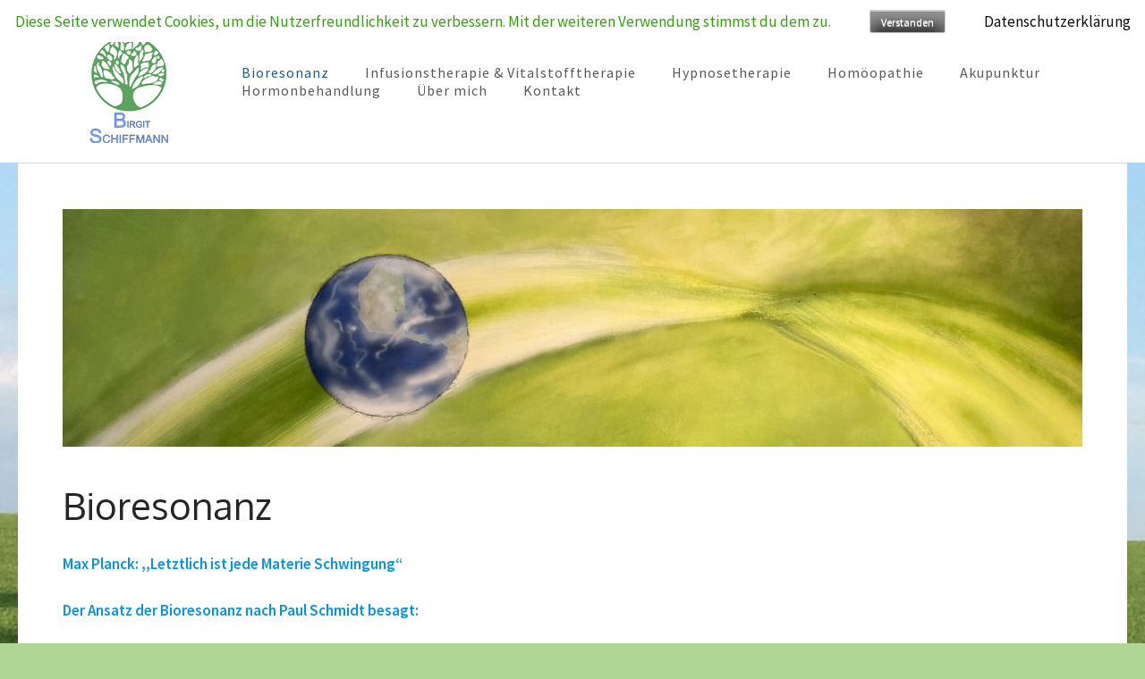

--- FILE ---
content_type: text/html; charset=UTF-8
request_url: http://schiffmann-naturheilkunde.de/bioresonanz
body_size: 13174
content:
<!DOCTYPE html>
<html dir="ltr" lang="de" prefix="og: https://ogp.me/ns#">
<head itemscope itemtype="https://schema.org/WebSite">
<meta charset="UTF-8">
<meta name="viewport" content="width=device-width, initial-scale=1">
<link rel="profile" href="http://gmpg.org/xfn/11">
<link rel="pingback" href="http://schiffmann-naturheilkunde.de/xmlrpc.php">

<title>Bioresonanz -</title>
	<style>img:is([sizes="auto" i], [sizes^="auto," i]) { contain-intrinsic-size: 3000px 1500px }</style>
	
		<!-- All in One SEO 4.9.3 - aioseo.com -->
	<meta name="description" content="Max Planck: ,,Letztlich ist jede Materie Schwingung“ Der Ansatz der Bioresonanz nach Paul Schmidt besagt: Alles und Jedes besteht aus Schwingungen und ist in Wechselwirkung - RESONANZ miteinander. Paul Schmidt stellte fest, jedes Organ besitzt ein eigenes Frequenzspektrum. Mit der richtigen Frequenz kann man ein bestimmtes Organ/Gewebe im Organismus stimulieren und in seine natürliche Schwingung" />
	<meta name="robots" content="max-image-preview:large" />
	<link rel="canonical" href="http://schiffmann-naturheilkunde.de/bioresonanz" />
	<meta name="generator" content="All in One SEO (AIOSEO) 4.9.3" />
		<meta property="og:locale" content="de_DE" />
		<meta property="og:site_name" content="-" />
		<meta property="og:type" content="article" />
		<meta property="og:title" content="Bioresonanz -" />
		<meta property="og:description" content="Max Planck: ,,Letztlich ist jede Materie Schwingung“ Der Ansatz der Bioresonanz nach Paul Schmidt besagt: Alles und Jedes besteht aus Schwingungen und ist in Wechselwirkung - RESONANZ miteinander. Paul Schmidt stellte fest, jedes Organ besitzt ein eigenes Frequenzspektrum. Mit der richtigen Frequenz kann man ein bestimmtes Organ/Gewebe im Organismus stimulieren und in seine natürliche Schwingung" />
		<meta property="og:url" content="http://schiffmann-naturheilkunde.de/bioresonanz" />
		<meta property="og:image" content="http://schiffmann-naturheilkunde.de/wp-content/uploads/2021/05/cropped-cropped-logo_6_klein.png" />
		<meta property="article:published_time" content="2021-04-21T09:34:26+00:00" />
		<meta property="article:modified_time" content="2021-05-24T18:29:50+00:00" />
		<meta name="twitter:card" content="summary_large_image" />
		<meta name="twitter:title" content="Bioresonanz -" />
		<meta name="twitter:description" content="Max Planck: ,,Letztlich ist jede Materie Schwingung“ Der Ansatz der Bioresonanz nach Paul Schmidt besagt: Alles und Jedes besteht aus Schwingungen und ist in Wechselwirkung - RESONANZ miteinander. Paul Schmidt stellte fest, jedes Organ besitzt ein eigenes Frequenzspektrum. Mit der richtigen Frequenz kann man ein bestimmtes Organ/Gewebe im Organismus stimulieren und in seine natürliche Schwingung" />
		<meta name="twitter:image" content="http://schiffmann-naturheilkunde.de/wp-content/uploads/2021/05/cropped-cropped-logo_6_klein.png" />
		<script type="application/ld+json" class="aioseo-schema">
			{"@context":"https:\/\/schema.org","@graph":[{"@type":"BreadcrumbList","@id":"http:\/\/schiffmann-naturheilkunde.de\/bioresonanz#breadcrumblist","itemListElement":[{"@type":"ListItem","@id":"http:\/\/schiffmann-naturheilkunde.de#listItem","position":1,"name":"Zu Hause","item":"http:\/\/schiffmann-naturheilkunde.de","nextItem":{"@type":"ListItem","@id":"http:\/\/schiffmann-naturheilkunde.de\/bioresonanz#listItem","name":"Bioresonanz"}},{"@type":"ListItem","@id":"http:\/\/schiffmann-naturheilkunde.de\/bioresonanz#listItem","position":2,"name":"Bioresonanz","previousItem":{"@type":"ListItem","@id":"http:\/\/schiffmann-naturheilkunde.de#listItem","name":"Zu Hause"}}]},{"@type":"WebPage","@id":"http:\/\/schiffmann-naturheilkunde.de\/bioresonanz#webpage","url":"http:\/\/schiffmann-naturheilkunde.de\/bioresonanz","name":"Bioresonanz -","description":"Max Planck: ,,Letztlich ist jede Materie Schwingung\u201c Der Ansatz der Bioresonanz nach Paul Schmidt besagt: Alles und Jedes besteht aus Schwingungen und ist in Wechselwirkung - RESONANZ miteinander. Paul Schmidt stellte fest, jedes Organ besitzt ein eigenes Frequenzspektrum. Mit der richtigen Frequenz kann man ein bestimmtes Organ\/Gewebe im Organismus stimulieren und in seine nat\u00fcrliche Schwingung","inLanguage":"de-DE","isPartOf":{"@id":"http:\/\/schiffmann-naturheilkunde.de\/#website"},"breadcrumb":{"@id":"http:\/\/schiffmann-naturheilkunde.de\/bioresonanz#breadcrumblist"},"image":{"@type":"ImageObject","url":"http:\/\/schiffmann-naturheilkunde.de\/wp-content\/uploads\/2021\/04\/headertesst-1-scaled.jpg","@id":"http:\/\/schiffmann-naturheilkunde.de\/bioresonanz\/#mainImage","width":2560,"height":597},"primaryImageOfPage":{"@id":"http:\/\/schiffmann-naturheilkunde.de\/bioresonanz#mainImage"},"datePublished":"2021-04-21T09:34:26+00:00","dateModified":"2021-05-24T18:29:50+00:00"},{"@type":"WebSite","@id":"http:\/\/schiffmann-naturheilkunde.de\/#website","url":"http:\/\/schiffmann-naturheilkunde.de\/","inLanguage":"de-DE","publisher":{"@id":"http:\/\/schiffmann-naturheilkunde.de\/#person"}}]}
		</script>
		<!-- All in One SEO -->


<!-- Google Tag Manager for WordPress by gtm4wp.com -->
<script data-cfasync="false" data-pagespeed-no-defer>
	var gtm4wp_datalayer_name = "dataLayer";
	var dataLayer = dataLayer || [];
</script>
<!-- End Google Tag Manager for WordPress by gtm4wp.com --><link rel="alternate" type="application/rss+xml" title=" &raquo; Feed" href="http://schiffmann-naturheilkunde.de/feed" />
<link rel="alternate" type="application/rss+xml" title=" &raquo; Kommentar-Feed" href="http://schiffmann-naturheilkunde.de/comments/feed" />
		<!-- This site uses the Google Analytics by MonsterInsights plugin v9.11.1 - Using Analytics tracking - https://www.monsterinsights.com/ -->
		<!-- Note: MonsterInsights is not currently configured on this site. The site owner needs to authenticate with Google Analytics in the MonsterInsights settings panel. -->
					<!-- No tracking code set -->
				<!-- / Google Analytics by MonsterInsights -->
		<script type="text/javascript">
/* <![CDATA[ */
window._wpemojiSettings = {"baseUrl":"https:\/\/s.w.org\/images\/core\/emoji\/16.0.1\/72x72\/","ext":".png","svgUrl":"https:\/\/s.w.org\/images\/core\/emoji\/16.0.1\/svg\/","svgExt":".svg","source":{"concatemoji":"http:\/\/schiffmann-naturheilkunde.de\/wp-includes\/js\/wp-emoji-release.min.js?ver=6.8.3"}};
/*! This file is auto-generated */
!function(s,n){var o,i,e;function c(e){try{var t={supportTests:e,timestamp:(new Date).valueOf()};sessionStorage.setItem(o,JSON.stringify(t))}catch(e){}}function p(e,t,n){e.clearRect(0,0,e.canvas.width,e.canvas.height),e.fillText(t,0,0);var t=new Uint32Array(e.getImageData(0,0,e.canvas.width,e.canvas.height).data),a=(e.clearRect(0,0,e.canvas.width,e.canvas.height),e.fillText(n,0,0),new Uint32Array(e.getImageData(0,0,e.canvas.width,e.canvas.height).data));return t.every(function(e,t){return e===a[t]})}function u(e,t){e.clearRect(0,0,e.canvas.width,e.canvas.height),e.fillText(t,0,0);for(var n=e.getImageData(16,16,1,1),a=0;a<n.data.length;a++)if(0!==n.data[a])return!1;return!0}function f(e,t,n,a){switch(t){case"flag":return n(e,"\ud83c\udff3\ufe0f\u200d\u26a7\ufe0f","\ud83c\udff3\ufe0f\u200b\u26a7\ufe0f")?!1:!n(e,"\ud83c\udde8\ud83c\uddf6","\ud83c\udde8\u200b\ud83c\uddf6")&&!n(e,"\ud83c\udff4\udb40\udc67\udb40\udc62\udb40\udc65\udb40\udc6e\udb40\udc67\udb40\udc7f","\ud83c\udff4\u200b\udb40\udc67\u200b\udb40\udc62\u200b\udb40\udc65\u200b\udb40\udc6e\u200b\udb40\udc67\u200b\udb40\udc7f");case"emoji":return!a(e,"\ud83e\udedf")}return!1}function g(e,t,n,a){var r="undefined"!=typeof WorkerGlobalScope&&self instanceof WorkerGlobalScope?new OffscreenCanvas(300,150):s.createElement("canvas"),o=r.getContext("2d",{willReadFrequently:!0}),i=(o.textBaseline="top",o.font="600 32px Arial",{});return e.forEach(function(e){i[e]=t(o,e,n,a)}),i}function t(e){var t=s.createElement("script");t.src=e,t.defer=!0,s.head.appendChild(t)}"undefined"!=typeof Promise&&(o="wpEmojiSettingsSupports",i=["flag","emoji"],n.supports={everything:!0,everythingExceptFlag:!0},e=new Promise(function(e){s.addEventListener("DOMContentLoaded",e,{once:!0})}),new Promise(function(t){var n=function(){try{var e=JSON.parse(sessionStorage.getItem(o));if("object"==typeof e&&"number"==typeof e.timestamp&&(new Date).valueOf()<e.timestamp+604800&&"object"==typeof e.supportTests)return e.supportTests}catch(e){}return null}();if(!n){if("undefined"!=typeof Worker&&"undefined"!=typeof OffscreenCanvas&&"undefined"!=typeof URL&&URL.createObjectURL&&"undefined"!=typeof Blob)try{var e="postMessage("+g.toString()+"("+[JSON.stringify(i),f.toString(),p.toString(),u.toString()].join(",")+"));",a=new Blob([e],{type:"text/javascript"}),r=new Worker(URL.createObjectURL(a),{name:"wpTestEmojiSupports"});return void(r.onmessage=function(e){c(n=e.data),r.terminate(),t(n)})}catch(e){}c(n=g(i,f,p,u))}t(n)}).then(function(e){for(var t in e)n.supports[t]=e[t],n.supports.everything=n.supports.everything&&n.supports[t],"flag"!==t&&(n.supports.everythingExceptFlag=n.supports.everythingExceptFlag&&n.supports[t]);n.supports.everythingExceptFlag=n.supports.everythingExceptFlag&&!n.supports.flag,n.DOMReady=!1,n.readyCallback=function(){n.DOMReady=!0}}).then(function(){return e}).then(function(){var e;n.supports.everything||(n.readyCallback(),(e=n.source||{}).concatemoji?t(e.concatemoji):e.wpemoji&&e.twemoji&&(t(e.twemoji),t(e.wpemoji)))}))}((window,document),window._wpemojiSettings);
/* ]]> */
</script>
<style id='wp-emoji-styles-inline-css' type='text/css'>

	img.wp-smiley, img.emoji {
		display: inline !important;
		border: none !important;
		box-shadow: none !important;
		height: 1em !important;
		width: 1em !important;
		margin: 0 0.07em !important;
		vertical-align: -0.1em !important;
		background: none !important;
		padding: 0 !important;
	}
</style>
<link rel='stylesheet' id='wp-block-library-css' href='http://schiffmann-naturheilkunde.de/wp-includes/css/dist/block-library/style.min.css?ver=6.8.3' type='text/css' media='all' />
<style id='classic-theme-styles-inline-css' type='text/css'>
/*! This file is auto-generated */
.wp-block-button__link{color:#fff;background-color:#32373c;border-radius:9999px;box-shadow:none;text-decoration:none;padding:calc(.667em + 2px) calc(1.333em + 2px);font-size:1.125em}.wp-block-file__button{background:#32373c;color:#fff;text-decoration:none}
</style>
<link rel='stylesheet' id='aioseo/css/src/vue/standalone/blocks/table-of-contents/global.scss-css' href='http://schiffmann-naturheilkunde.de/wp-content/plugins/all-in-one-seo-pack/dist/Lite/assets/css/table-of-contents/global.e90f6d47.css?ver=4.9.3' type='text/css' media='all' />
<style id='global-styles-inline-css' type='text/css'>
:root{--wp--preset--aspect-ratio--square: 1;--wp--preset--aspect-ratio--4-3: 4/3;--wp--preset--aspect-ratio--3-4: 3/4;--wp--preset--aspect-ratio--3-2: 3/2;--wp--preset--aspect-ratio--2-3: 2/3;--wp--preset--aspect-ratio--16-9: 16/9;--wp--preset--aspect-ratio--9-16: 9/16;--wp--preset--color--black: #000000;--wp--preset--color--cyan-bluish-gray: #abb8c3;--wp--preset--color--white: #ffffff;--wp--preset--color--pale-pink: #f78da7;--wp--preset--color--vivid-red: #cf2e2e;--wp--preset--color--luminous-vivid-orange: #ff6900;--wp--preset--color--luminous-vivid-amber: #fcb900;--wp--preset--color--light-green-cyan: #7bdcb5;--wp--preset--color--vivid-green-cyan: #00d084;--wp--preset--color--pale-cyan-blue: #8ed1fc;--wp--preset--color--vivid-cyan-blue: #0693e3;--wp--preset--color--vivid-purple: #9b51e0;--wp--preset--gradient--vivid-cyan-blue-to-vivid-purple: linear-gradient(135deg,rgba(6,147,227,1) 0%,rgb(155,81,224) 100%);--wp--preset--gradient--light-green-cyan-to-vivid-green-cyan: linear-gradient(135deg,rgb(122,220,180) 0%,rgb(0,208,130) 100%);--wp--preset--gradient--luminous-vivid-amber-to-luminous-vivid-orange: linear-gradient(135deg,rgba(252,185,0,1) 0%,rgba(255,105,0,1) 100%);--wp--preset--gradient--luminous-vivid-orange-to-vivid-red: linear-gradient(135deg,rgba(255,105,0,1) 0%,rgb(207,46,46) 100%);--wp--preset--gradient--very-light-gray-to-cyan-bluish-gray: linear-gradient(135deg,rgb(238,238,238) 0%,rgb(169,184,195) 100%);--wp--preset--gradient--cool-to-warm-spectrum: linear-gradient(135deg,rgb(74,234,220) 0%,rgb(151,120,209) 20%,rgb(207,42,186) 40%,rgb(238,44,130) 60%,rgb(251,105,98) 80%,rgb(254,248,76) 100%);--wp--preset--gradient--blush-light-purple: linear-gradient(135deg,rgb(255,206,236) 0%,rgb(152,150,240) 100%);--wp--preset--gradient--blush-bordeaux: linear-gradient(135deg,rgb(254,205,165) 0%,rgb(254,45,45) 50%,rgb(107,0,62) 100%);--wp--preset--gradient--luminous-dusk: linear-gradient(135deg,rgb(255,203,112) 0%,rgb(199,81,192) 50%,rgb(65,88,208) 100%);--wp--preset--gradient--pale-ocean: linear-gradient(135deg,rgb(255,245,203) 0%,rgb(182,227,212) 50%,rgb(51,167,181) 100%);--wp--preset--gradient--electric-grass: linear-gradient(135deg,rgb(202,248,128) 0%,rgb(113,206,126) 100%);--wp--preset--gradient--midnight: linear-gradient(135deg,rgb(2,3,129) 0%,rgb(40,116,252) 100%);--wp--preset--font-size--small: 13px;--wp--preset--font-size--medium: 20px;--wp--preset--font-size--large: 36px;--wp--preset--font-size--x-large: 42px;--wp--preset--spacing--20: 0.44rem;--wp--preset--spacing--30: 0.67rem;--wp--preset--spacing--40: 1rem;--wp--preset--spacing--50: 1.5rem;--wp--preset--spacing--60: 2.25rem;--wp--preset--spacing--70: 3.38rem;--wp--preset--spacing--80: 5.06rem;--wp--preset--shadow--natural: 6px 6px 9px rgba(0, 0, 0, 0.2);--wp--preset--shadow--deep: 12px 12px 50px rgba(0, 0, 0, 0.4);--wp--preset--shadow--sharp: 6px 6px 0px rgba(0, 0, 0, 0.2);--wp--preset--shadow--outlined: 6px 6px 0px -3px rgba(255, 255, 255, 1), 6px 6px rgba(0, 0, 0, 1);--wp--preset--shadow--crisp: 6px 6px 0px rgba(0, 0, 0, 1);}:where(.is-layout-flex){gap: 0.5em;}:where(.is-layout-grid){gap: 0.5em;}body .is-layout-flex{display: flex;}.is-layout-flex{flex-wrap: wrap;align-items: center;}.is-layout-flex > :is(*, div){margin: 0;}body .is-layout-grid{display: grid;}.is-layout-grid > :is(*, div){margin: 0;}:where(.wp-block-columns.is-layout-flex){gap: 2em;}:where(.wp-block-columns.is-layout-grid){gap: 2em;}:where(.wp-block-post-template.is-layout-flex){gap: 1.25em;}:where(.wp-block-post-template.is-layout-grid){gap: 1.25em;}.has-black-color{color: var(--wp--preset--color--black) !important;}.has-cyan-bluish-gray-color{color: var(--wp--preset--color--cyan-bluish-gray) !important;}.has-white-color{color: var(--wp--preset--color--white) !important;}.has-pale-pink-color{color: var(--wp--preset--color--pale-pink) !important;}.has-vivid-red-color{color: var(--wp--preset--color--vivid-red) !important;}.has-luminous-vivid-orange-color{color: var(--wp--preset--color--luminous-vivid-orange) !important;}.has-luminous-vivid-amber-color{color: var(--wp--preset--color--luminous-vivid-amber) !important;}.has-light-green-cyan-color{color: var(--wp--preset--color--light-green-cyan) !important;}.has-vivid-green-cyan-color{color: var(--wp--preset--color--vivid-green-cyan) !important;}.has-pale-cyan-blue-color{color: var(--wp--preset--color--pale-cyan-blue) !important;}.has-vivid-cyan-blue-color{color: var(--wp--preset--color--vivid-cyan-blue) !important;}.has-vivid-purple-color{color: var(--wp--preset--color--vivid-purple) !important;}.has-black-background-color{background-color: var(--wp--preset--color--black) !important;}.has-cyan-bluish-gray-background-color{background-color: var(--wp--preset--color--cyan-bluish-gray) !important;}.has-white-background-color{background-color: var(--wp--preset--color--white) !important;}.has-pale-pink-background-color{background-color: var(--wp--preset--color--pale-pink) !important;}.has-vivid-red-background-color{background-color: var(--wp--preset--color--vivid-red) !important;}.has-luminous-vivid-orange-background-color{background-color: var(--wp--preset--color--luminous-vivid-orange) !important;}.has-luminous-vivid-amber-background-color{background-color: var(--wp--preset--color--luminous-vivid-amber) !important;}.has-light-green-cyan-background-color{background-color: var(--wp--preset--color--light-green-cyan) !important;}.has-vivid-green-cyan-background-color{background-color: var(--wp--preset--color--vivid-green-cyan) !important;}.has-pale-cyan-blue-background-color{background-color: var(--wp--preset--color--pale-cyan-blue) !important;}.has-vivid-cyan-blue-background-color{background-color: var(--wp--preset--color--vivid-cyan-blue) !important;}.has-vivid-purple-background-color{background-color: var(--wp--preset--color--vivid-purple) !important;}.has-black-border-color{border-color: var(--wp--preset--color--black) !important;}.has-cyan-bluish-gray-border-color{border-color: var(--wp--preset--color--cyan-bluish-gray) !important;}.has-white-border-color{border-color: var(--wp--preset--color--white) !important;}.has-pale-pink-border-color{border-color: var(--wp--preset--color--pale-pink) !important;}.has-vivid-red-border-color{border-color: var(--wp--preset--color--vivid-red) !important;}.has-luminous-vivid-orange-border-color{border-color: var(--wp--preset--color--luminous-vivid-orange) !important;}.has-luminous-vivid-amber-border-color{border-color: var(--wp--preset--color--luminous-vivid-amber) !important;}.has-light-green-cyan-border-color{border-color: var(--wp--preset--color--light-green-cyan) !important;}.has-vivid-green-cyan-border-color{border-color: var(--wp--preset--color--vivid-green-cyan) !important;}.has-pale-cyan-blue-border-color{border-color: var(--wp--preset--color--pale-cyan-blue) !important;}.has-vivid-cyan-blue-border-color{border-color: var(--wp--preset--color--vivid-cyan-blue) !important;}.has-vivid-purple-border-color{border-color: var(--wp--preset--color--vivid-purple) !important;}.has-vivid-cyan-blue-to-vivid-purple-gradient-background{background: var(--wp--preset--gradient--vivid-cyan-blue-to-vivid-purple) !important;}.has-light-green-cyan-to-vivid-green-cyan-gradient-background{background: var(--wp--preset--gradient--light-green-cyan-to-vivid-green-cyan) !important;}.has-luminous-vivid-amber-to-luminous-vivid-orange-gradient-background{background: var(--wp--preset--gradient--luminous-vivid-amber-to-luminous-vivid-orange) !important;}.has-luminous-vivid-orange-to-vivid-red-gradient-background{background: var(--wp--preset--gradient--luminous-vivid-orange-to-vivid-red) !important;}.has-very-light-gray-to-cyan-bluish-gray-gradient-background{background: var(--wp--preset--gradient--very-light-gray-to-cyan-bluish-gray) !important;}.has-cool-to-warm-spectrum-gradient-background{background: var(--wp--preset--gradient--cool-to-warm-spectrum) !important;}.has-blush-light-purple-gradient-background{background: var(--wp--preset--gradient--blush-light-purple) !important;}.has-blush-bordeaux-gradient-background{background: var(--wp--preset--gradient--blush-bordeaux) !important;}.has-luminous-dusk-gradient-background{background: var(--wp--preset--gradient--luminous-dusk) !important;}.has-pale-ocean-gradient-background{background: var(--wp--preset--gradient--pale-ocean) !important;}.has-electric-grass-gradient-background{background: var(--wp--preset--gradient--electric-grass) !important;}.has-midnight-gradient-background{background: var(--wp--preset--gradient--midnight) !important;}.has-small-font-size{font-size: var(--wp--preset--font-size--small) !important;}.has-medium-font-size{font-size: var(--wp--preset--font-size--medium) !important;}.has-large-font-size{font-size: var(--wp--preset--font-size--large) !important;}.has-x-large-font-size{font-size: var(--wp--preset--font-size--x-large) !important;}
:where(.wp-block-post-template.is-layout-flex){gap: 1.25em;}:where(.wp-block-post-template.is-layout-grid){gap: 1.25em;}
:where(.wp-block-columns.is-layout-flex){gap: 2em;}:where(.wp-block-columns.is-layout-grid){gap: 2em;}
:root :where(.wp-block-pullquote){font-size: 1.5em;line-height: 1.6;}
</style>
<link rel='stylesheet' id='contact-form-7-css' href='http://schiffmann-naturheilkunde.de/wp-content/plugins/contact-form-7/includes/css/styles.css?ver=6.1.4' type='text/css' media='all' />
<link rel='stylesheet' id='fhw_dsgvo_cookie_register_frontend_style-css' href='http://schiffmann-naturheilkunde.de/wp-content/plugins/dsgvo-tools-cookie-hinweis-datenschutz/styles/frontend.css?ver=1768947994' type='text/css' media='all' />
<link rel='stylesheet' id='business-one-page-google-fonts-css' href='http://schiffmann-naturheilkunde.de/wp-content/fonts/bb7e3b5657f8daeca19aec514fb4da52.css?ver=6.8.3' type='text/css' media='all' />
<link rel='stylesheet' id='owl-theme-default-css' href='http://schiffmann-naturheilkunde.de/wp-content/themes/business-one-page/css/owl.theme.default.min.css?ver=2.2.1' type='text/css' media='all' />
<link rel='stylesheet' id='owl-carousel-css' href='http://schiffmann-naturheilkunde.de/wp-content/themes/business-one-page/css/owl.carousel.min.css?ver=2.2.1' type='text/css' media='all' />
<link rel='stylesheet' id='business-one-page-style-css' href='http://schiffmann-naturheilkunde.de/wp-content/themes/business-one-page/style.css?ver=1.3.2' type='text/css' media='all' />
<link rel='stylesheet' id='sp-dsgvo_twbs4_grid-css' href='http://schiffmann-naturheilkunde.de/wp-content/plugins/shapepress-dsgvo/public/css/bootstrap-grid.min.css?ver=3.1.37' type='text/css' media='all' />
<link rel='stylesheet' id='sp-dsgvo-css' href='http://schiffmann-naturheilkunde.de/wp-content/plugins/shapepress-dsgvo/public/css/sp-dsgvo-public.min.css?ver=3.1.37' type='text/css' media='all' />
<link rel='stylesheet' id='sp-dsgvo_popup-css' href='http://schiffmann-naturheilkunde.de/wp-content/plugins/shapepress-dsgvo/public/css/sp-dsgvo-popup.min.css?ver=3.1.37' type='text/css' media='all' />
<link rel='stylesheet' id='simplebar-css' href='http://schiffmann-naturheilkunde.de/wp-content/plugins/shapepress-dsgvo/public/css/simplebar.min.css?ver=6.8.3' type='text/css' media='all' />
<script type="text/javascript" src="http://schiffmann-naturheilkunde.de/wp-includes/js/jquery/jquery.min.js?ver=3.7.1" id="jquery-core-js"></script>
<script type="text/javascript" src="http://schiffmann-naturheilkunde.de/wp-includes/js/jquery/jquery-migrate.min.js?ver=3.4.1" id="jquery-migrate-js"></script>
<script type="text/javascript" src="http://schiffmann-naturheilkunde.de/wp-content/plugins/dsgvo-tools-cookie-hinweis-datenschutz/js/js.js?ver=1768947994" id="fhw_dsgvo_cookie_js-js"></script>
<script type="text/javascript" src="http://schiffmann-naturheilkunde.de/wp-content/themes/business-one-page/js/v4-shims.min.js?ver=6.1.1" id="v4-shims-js"></script>
<script type="text/javascript" id="sp-dsgvo-js-extra">
/* <![CDATA[ */
var spDsgvoGeneralConfig = {"ajaxUrl":"http:\/\/schiffmann-naturheilkunde.de\/wp-admin\/admin-ajax.php","wpJsonUrl":"http:\/\/schiffmann-naturheilkunde.de\/wp-json\/legalweb\/v1\/","cookieName":"sp_dsgvo_cookie_settings","cookieVersion":"0","cookieLifeTime":"86400","cookieLifeTimeDismiss":"86400","locale":"de_DE","privacyPolicyPageId":"34","privacyPolicyPageUrl":"http:\/\/schiffmann-naturheilkunde.de\/datenschutz","imprintPageId":"0","imprintPageUrl":"http:\/\/schiffmann-naturheilkunde.de\/bioresonanz","showNoticeOnClose":"0","initialDisplayType":"none","allIntegrationSlugs":[],"noticeHideEffect":"none","noticeOnScroll":"","noticeOnScrollOffset":"100","currentPageId":"7","forceCookieInfo":"0","clientSideBlocking":"0"};
var spDsgvoIntegrationConfig = [];
/* ]]> */
</script>
<script type="text/javascript" src="http://schiffmann-naturheilkunde.de/wp-content/plugins/shapepress-dsgvo/public/js/sp-dsgvo-public.min.js?ver=3.1.37" id="sp-dsgvo-js"></script>
<link rel="https://api.w.org/" href="http://schiffmann-naturheilkunde.de/wp-json/" /><link rel="alternate" title="JSON" type="application/json" href="http://schiffmann-naturheilkunde.de/wp-json/wp/v2/pages/7" /><link rel="EditURI" type="application/rsd+xml" title="RSD" href="http://schiffmann-naturheilkunde.de/xmlrpc.php?rsd" />
<meta name="generator" content="WordPress 6.8.3" />
<link rel='shortlink' href='http://schiffmann-naturheilkunde.de/?p=7' />
<link rel="alternate" title="oEmbed (JSON)" type="application/json+oembed" href="http://schiffmann-naturheilkunde.de/wp-json/oembed/1.0/embed?url=http%3A%2F%2Fschiffmann-naturheilkunde.de%2Fbioresonanz" />
<link rel="alternate" title="oEmbed (XML)" type="text/xml+oembed" href="http://schiffmann-naturheilkunde.de/wp-json/oembed/1.0/embed?url=http%3A%2F%2Fschiffmann-naturheilkunde.de%2Fbioresonanz&#038;format=xml" />

<!-- Google Tag Manager for WordPress by gtm4wp.com -->
<!-- GTM Container placement set to footer -->
<script data-cfasync="false" data-pagespeed-no-defer>
</script>
<!-- End Google Tag Manager for WordPress by gtm4wp.com --><!-- Analytics by WP Statistics - https://wp-statistics.com -->
<style>
    .sp-dsgvo-blocked-embedding-placeholder
    {
        color: #313334;
                    background: linear-gradient(90deg, #e3ffe7 0%, #d9e7ff 100%);            }

    a.sp-dsgvo-blocked-embedding-button-enable,
    a.sp-dsgvo-blocked-embedding-button-enable:hover,
    a.sp-dsgvo-blocked-embedding-button-enable:active {
        color: #313334;
        border-color: #313334;
        border-width: 2px;
    }

            .wp-embed-aspect-16-9 .sp-dsgvo-blocked-embedding-placeholder,
        .vc_video-aspect-ratio-169 .sp-dsgvo-blocked-embedding-placeholder,
        .elementor-aspect-ratio-169 .sp-dsgvo-blocked-embedding-placeholder{
            margin-top: -56.25%; /*16:9*/
        }

        .wp-embed-aspect-4-3 .sp-dsgvo-blocked-embedding-placeholder,
        .vc_video-aspect-ratio-43 .sp-dsgvo-blocked-embedding-placeholder,
        .elementor-aspect-ratio-43 .sp-dsgvo-blocked-embedding-placeholder{
            margin-top: -75%;
        }

        .wp-embed-aspect-3-2 .sp-dsgvo-blocked-embedding-placeholder,
        .vc_video-aspect-ratio-32 .sp-dsgvo-blocked-embedding-placeholder,
        .elementor-aspect-ratio-32 .sp-dsgvo-blocked-embedding-placeholder{
            margin-top: -66.66%;
        }
    </style>
            <style>
                /* latin */
                @font-face {
                    font-family: 'Roboto';
                    font-style: italic;
                    font-weight: 300;
                    src: local('Roboto Light Italic'),
                    local('Roboto-LightItalic'),
                    url(http://schiffmann-naturheilkunde.de/wp-content/plugins/shapepress-dsgvo/public/css/fonts/roboto/Roboto-LightItalic-webfont.woff) format('woff');
                    font-display: swap;

                }

                /* latin */
                @font-face {
                    font-family: 'Roboto';
                    font-style: italic;
                    font-weight: 400;
                    src: local('Roboto Italic'),
                    local('Roboto-Italic'),
                    url(http://schiffmann-naturheilkunde.de/wp-content/plugins/shapepress-dsgvo/public/css/fonts/roboto/Roboto-Italic-webfont.woff) format('woff');
                    font-display: swap;
                }

                /* latin */
                @font-face {
                    font-family: 'Roboto';
                    font-style: italic;
                    font-weight: 700;
                    src: local('Roboto Bold Italic'),
                    local('Roboto-BoldItalic'),
                    url(http://schiffmann-naturheilkunde.de/wp-content/plugins/shapepress-dsgvo/public/css/fonts/roboto/Roboto-BoldItalic-webfont.woff) format('woff');
                    font-display: swap;
                }

                /* latin */
                @font-face {
                    font-family: 'Roboto';
                    font-style: italic;
                    font-weight: 900;
                    src: local('Roboto Black Italic'),
                    local('Roboto-BlackItalic'),
                    url(http://schiffmann-naturheilkunde.de/wp-content/plugins/shapepress-dsgvo/public/css/fonts/roboto/Roboto-BlackItalic-webfont.woff) format('woff');
                    font-display: swap;
                }

                /* latin */
                @font-face {
                    font-family: 'Roboto';
                    font-style: normal;
                    font-weight: 300;
                    src: local('Roboto Light'),
                    local('Roboto-Light'),
                    url(http://schiffmann-naturheilkunde.de/wp-content/plugins/shapepress-dsgvo/public/css/fonts/roboto/Roboto-Light-webfont.woff) format('woff');
                    font-display: swap;
                }

                /* latin */
                @font-face {
                    font-family: 'Roboto';
                    font-style: normal;
                    font-weight: 400;
                    src: local('Roboto Regular'),
                    local('Roboto-Regular'),
                    url(http://schiffmann-naturheilkunde.de/wp-content/plugins/shapepress-dsgvo/public/css/fonts/roboto/Roboto-Regular-webfont.woff) format('woff');
                    font-display: swap;
                }

                /* latin */
                @font-face {
                    font-family: 'Roboto';
                    font-style: normal;
                    font-weight: 700;
                    src: local('Roboto Bold'),
                    local('Roboto-Bold'),
                    url(http://schiffmann-naturheilkunde.de/wp-content/plugins/shapepress-dsgvo/public/css/fonts/roboto/Roboto-Bold-webfont.woff) format('woff');
                    font-display: swap;
                }

                /* latin */
                @font-face {
                    font-family: 'Roboto';
                    font-style: normal;
                    font-weight: 900;
                    src: local('Roboto Black'),
                    local('Roboto-Black'),
                    url(http://schiffmann-naturheilkunde.de/wp-content/plugins/shapepress-dsgvo/public/css/fonts/roboto/Roboto-Black-webfont.woff) format('woff');
                    font-display: swap;
                }
            </style>
            <style type="text/css" id="custom-background-css">
body.custom-background { background-color: #b0d695; background-image: url("http://schiffmann-naturheilkunde.de/wp-content/uploads/2021/04/IMG_8284-scaled.jpg"); background-position: left top; background-size: cover; background-repeat: no-repeat; background-attachment: fixed; }
</style>
	<link rel="icon" href="http://schiffmann-naturheilkunde.de/wp-content/uploads/2021/04/cropped-baum_des_lebens_x-32x32.jpg" sizes="32x32" />
<link rel="icon" href="http://schiffmann-naturheilkunde.de/wp-content/uploads/2021/04/cropped-baum_des_lebens_x-192x192.jpg" sizes="192x192" />
<link rel="apple-touch-icon" href="http://schiffmann-naturheilkunde.de/wp-content/uploads/2021/04/cropped-baum_des_lebens_x-180x180.jpg" />
<meta name="msapplication-TileImage" content="http://schiffmann-naturheilkunde.de/wp-content/uploads/2021/04/cropped-baum_des_lebens_x-270x270.jpg" />
</head>

<body class="wp-singular page-template-default page page-id-7 custom-background wp-custom-logo wp-theme-business-one-page no-slider custom-background-image custom-background-color full-width" itemscope itemtype="https://schema.org/WebPage">
<div id="page" class="site">
    <a class="skip-link screen-reader-text" href="#acc-content">Zum Inhalt springen (Enter drücken)</a>
            <div class="mobile-site-header" id="mobile-masthead" itemscope itemtype="https://schema.org/WPHeader">
            <div class="container">
                <div class="site-branding" itemscope itemtype="https://schema.org/Organization">
                    <a href="http://schiffmann-naturheilkunde.de/" class="custom-logo-link" rel="home"><img width="150" height="145" src="http://schiffmann-naturheilkunde.de/wp-content/uploads/2021/05/cropped-cropped-logo_6_klein.png" class="custom-logo" alt="" decoding="async" /></a>                    <div class="text-logo">
                        <p class="site-title" itemprop="name">
                            <a href="http://schiffmann-naturheilkunde.de/" rel="home" itemprop="url"></a>
                        </p>
                                            </div> <!-- .text-logo -->
                </div> <!-- .mobile-site-branding -->
                <button class="mobile-menu-opener" data-toggle-target=".main-menu-modal" data-toggle-body-class="showing-main-menu-modal" aria-expanded="false" data-set-focus=".close-main-nav-toggle">
                    <span></span>
                    <span></span>
                    <span></span>
                </button>
                <div class="mobile-menu">
                                        <nav id="mobile-site-navigation" class="mobile-main-navigation" role="navigation" itemscope itemtype="https://schema.org/SiteNavigationElement">
                        <div class="primary-menu-list main-menu-modal cover-modal" data-modal-target-string=".main-menu-modal">
                            <button class="btn-close-menu close-main-nav-toggle" data-toggle-target=".main-menu-modal" data-toggle-body-class="showing-main-menu-modal" aria-expanded="false" data-set-focus=".main-menu-modal"></button>
                            <div class="mobile-menu-nav" aria-label="Mobil">
                                <div class="menu-oben-container"><ul id="primary-menu" class="nav-menu main-menu-modal"><li id="menu-item-89" class="menu-item menu-item-type-post_type menu-item-object-page current-menu-item page_item page-item-7 current_page_item menu-item-89"><a href="http://schiffmann-naturheilkunde.de/bioresonanz" aria-current="page">Bioresonanz</a></li>
<li id="menu-item-90" class="menu-item menu-item-type-post_type menu-item-object-page menu-item-90"><a href="http://schiffmann-naturheilkunde.de/infusionstherapie">Infusionstherapie &#038; Vitalstofftherapie</a></li>
<li id="menu-item-488" class="menu-item menu-item-type-post_type menu-item-object-page menu-item-488"><a href="http://schiffmann-naturheilkunde.de/hypnose-therapie">Hypnosetherapie</a></li>
<li id="menu-item-88" class="menu-item menu-item-type-post_type menu-item-object-page menu-item-88"><a href="http://schiffmann-naturheilkunde.de/homoeopathie">Homöopathie</a></li>
<li id="menu-item-484" class="menu-item menu-item-type-post_type menu-item-object-page menu-item-has-children menu-item-484"><a href="http://schiffmann-naturheilkunde.de/akupunktur">Akupunktur</a>
<ul class="sub-menu">
	<li id="menu-item-87" class="menu-item menu-item-type-post_type menu-item-object-page menu-item-87"><a href="http://schiffmann-naturheilkunde.de/ohrakupunktur">Ohrakupunktur</a></li>
	<li id="menu-item-494" class="menu-item menu-item-type-post_type menu-item-object-page menu-item-494"><a href="http://schiffmann-naturheilkunde.de/schaedelakupunktur">Schädelakupunktur</a></li>
</ul>
</li>
<li id="menu-item-430" class="menu-item menu-item-type-post_type menu-item-object-page menu-item-430"><a href="http://schiffmann-naturheilkunde.de/hormonbehandlung">Hormonbehandlung</a></li>
<li id="menu-item-66" class="menu-item menu-item-type-custom menu-item-object-custom menu-item-home menu-item-66"><a href="http://schiffmann-naturheilkunde.de">Über mich</a></li>
<li id="menu-item-112" class="menu-item menu-item-type-post_type menu-item-object-page menu-item-has-children menu-item-112"><a href="http://schiffmann-naturheilkunde.de/kontakt">Kontakt</a>
<ul class="sub-menu">
	<li id="menu-item-181" class="menu-item menu-item-type-post_type menu-item-object-page menu-item-privacy-policy menu-item-181"><a rel="privacy-policy" href="http://schiffmann-naturheilkunde.de/datenschutz">Datenschutz</a></li>
	<li id="menu-item-182" class="menu-item menu-item-type-post_type menu-item-object-page menu-item-182"><a href="http://schiffmann-naturheilkunde.de/impressum">Impressum</a></li>
</ul>
</li>
</ul></div>                            </div>
                        </div>
                    </nav><!-- #site-navigation -->
                                </div>
            </div> <!-- .container -->
        </div> <!-- .mobile-site-header -->

        <header id="masthead" class="site-header" role="banner" itemscope itemtype="https://schema.org/WPHeader">
            
            <div class="container">
                <div class="site-branding" itemscope itemtype="https://schema.org/Organization">
                    
                    <a href="http://schiffmann-naturheilkunde.de/" class="custom-logo-link" rel="home"><img width="150" height="145" src="http://schiffmann-naturheilkunde.de/wp-content/uploads/2021/05/cropped-cropped-logo_6_klein.png" class="custom-logo" alt="" decoding="async" /></a>                    <div class="text-logo">       
                                            <p class="site-title" itemprop="name"><a href="http://schiffmann-naturheilkunde.de/" rel="home" itemprop="url"></a></p>
                                                  
                                        </div>
                </div><!-- .site-branding -->
                
                                    <nav id="site-navigation" class="main-navigation" role="navigation" itemscope itemtype="https://schema.org/SiteNavigationElement">
                        <div class="menu-oben-container"><ul id="primary-menu" class="menu"><li class="menu-item menu-item-type-post_type menu-item-object-page current-menu-item page_item page-item-7 current_page_item menu-item-89"><a href="http://schiffmann-naturheilkunde.de/bioresonanz" aria-current="page">Bioresonanz</a></li>
<li class="menu-item menu-item-type-post_type menu-item-object-page menu-item-90"><a href="http://schiffmann-naturheilkunde.de/infusionstherapie">Infusionstherapie &#038; Vitalstofftherapie</a></li>
<li class="menu-item menu-item-type-post_type menu-item-object-page menu-item-488"><a href="http://schiffmann-naturheilkunde.de/hypnose-therapie">Hypnosetherapie</a></li>
<li class="menu-item menu-item-type-post_type menu-item-object-page menu-item-88"><a href="http://schiffmann-naturheilkunde.de/homoeopathie">Homöopathie</a></li>
<li class="menu-item menu-item-type-post_type menu-item-object-page menu-item-has-children menu-item-484"><a href="http://schiffmann-naturheilkunde.de/akupunktur">Akupunktur</a>
<ul class="sub-menu">
	<li class="menu-item menu-item-type-post_type menu-item-object-page menu-item-87"><a href="http://schiffmann-naturheilkunde.de/ohrakupunktur">Ohrakupunktur</a></li>
	<li class="menu-item menu-item-type-post_type menu-item-object-page menu-item-494"><a href="http://schiffmann-naturheilkunde.de/schaedelakupunktur">Schädelakupunktur</a></li>
</ul>
</li>
<li class="menu-item menu-item-type-post_type menu-item-object-page menu-item-430"><a href="http://schiffmann-naturheilkunde.de/hormonbehandlung">Hormonbehandlung</a></li>
<li class="menu-item menu-item-type-custom menu-item-object-custom menu-item-home menu-item-66"><a href="http://schiffmann-naturheilkunde.de">Über mich</a></li>
<li class="menu-item menu-item-type-post_type menu-item-object-page menu-item-has-children menu-item-112"><a href="http://schiffmann-naturheilkunde.de/kontakt">Kontakt</a>
<ul class="sub-menu">
	<li class="menu-item menu-item-type-post_type menu-item-object-page menu-item-privacy-policy menu-item-181"><a rel="privacy-policy" href="http://schiffmann-naturheilkunde.de/datenschutz">Datenschutz</a></li>
	<li class="menu-item menu-item-type-post_type menu-item-object-page menu-item-182"><a href="http://schiffmann-naturheilkunde.de/impressum">Impressum</a></li>
</ul>
</li>
</ul></div>                    </nav><!-- #site-navigation -->
                                
            </div><!-- .container -->
            
        </header><!-- #masthead -->
        
        <!-- #home -->  
            <div id="acc-content">  

            <div id="content" class="site-content">
            <div class="container">
                <div class="row">
    
    <div id="primary" class="content-area">
		<main id="main" class="site-main" role="main">

			
<article id="post-7" class="post-7 page type-page status-publish has-post-thumbnail hentry">
	
            <div class="post-thumbnail">
            <img width="1170" height="273" src="http://schiffmann-naturheilkunde.de/wp-content/uploads/2021/04/headertesst-1-scaled.jpg" class="attachment-business-one-page-full size-business-one-page-full wp-post-image" alt="" itemprop="image" decoding="async" fetchpriority="high" srcset="http://schiffmann-naturheilkunde.de/wp-content/uploads/2021/04/headertesst-1-scaled.jpg 2560w, http://schiffmann-naturheilkunde.de/wp-content/uploads/2021/04/headertesst-1-300x70.jpg 300w, http://schiffmann-naturheilkunde.de/wp-content/uploads/2021/04/headertesst-1-1024x239.jpg 1024w, http://schiffmann-naturheilkunde.de/wp-content/uploads/2021/04/headertesst-1-768x179.jpg 768w, http://schiffmann-naturheilkunde.de/wp-content/uploads/2021/04/headertesst-1-1536x358.jpg 1536w, http://schiffmann-naturheilkunde.de/wp-content/uploads/2021/04/headertesst-1-2048x478.jpg 2048w, http://schiffmann-naturheilkunde.de/wp-content/uploads/2021/04/headertesst-1-1200x280.jpg 1200w" sizes="(max-width: 1170px) 100vw, 1170px" />        
        </div>
        <header class="entry-header">
		<h1 class="entry-title" itemprop="headline">Bioresonanz</h1>	</header><!-- .entry-header -->

	<div class="entry-content" itemprop="text">
		
<p class="has-vivid-cyan-blue-color has-text-color"><strong>Max Planck:</strong>  <strong>,,Letztlich ist jede Materie Schwingung“</strong></p>



<p class="has-vivid-cyan-blue-color has-text-color"><strong>Der Ansatz der Bioresonanz nach Paul Schmidt besagt:</strong></p>



<p class="has-vivid-cyan-blue-color has-text-color"><strong>Alles und Jedes besteht aus Schwingungen und ist in Wechselwirkung &#8211; RESONANZ miteinander</strong>.</p>



<p>Paul Schmidt stellte fest, jedes Organ besitzt ein eigenes Frequenzspektrum.</p>



<p>Mit der richtigen Frequenz kann man ein bestimmtes Organ/Gewebe im Organismus stimulieren und in seine natürliche Schwingung bringen und damit die Selbstheilungskräfte mobilisieren. Das Verfahren ist für den Patienten sehr angenehm und entspannend. Über Detektoren am Gerät angeschlossen, werden die Frequenzen analysiert und gegebenenfalls harmonisiert. Mit dieser Methode können möglicherweise Ursachen und Auslöser einer Erkrankung oder Störung analysiert werden, Unverträglichkeiten und Allergien erkannt werden, ebenso Vitamin- und Mineralstoffmängel.</p>



<div class="wp-block-group is-layout-flow wp-block-group-is-layout-flow"><div class="wp-block-group__inner-container"></div></div>



<div class="wp-block-image"><figure class="alignright size-large is-resized"><img decoding="async" src="http://schiffmann-naturheilkunde.de/wp-content/uploads/2021/05/gras_paspatu-1024x768.jpg" alt="" class="wp-image-393" width="424" height="318" srcset="http://schiffmann-naturheilkunde.de/wp-content/uploads/2021/05/gras_paspatu-1024x768.jpg 1024w, http://schiffmann-naturheilkunde.de/wp-content/uploads/2021/05/gras_paspatu-300x225.jpg 300w, http://schiffmann-naturheilkunde.de/wp-content/uploads/2021/05/gras_paspatu-768x576.jpg 768w, http://schiffmann-naturheilkunde.de/wp-content/uploads/2021/05/gras_paspatu-1536x1152.jpg 1536w, http://schiffmann-naturheilkunde.de/wp-content/uploads/2021/05/gras_paspatu-2048x1536.jpg 2048w" sizes="(max-width: 424px) 100vw, 424px" /></figure></div>



<p><strong>Indikationen &#8211; unterstützend bei:</strong></p>



<ul class="wp-block-list"><li>Akute und chronische Erkrankungen der Organe und des Bewegungsapparates</li><li>Testung von Nahrungsmittelunverträglichkeiten</li><li>Infektionen</li><li>Ausleitung von Umweltgiften</li><li>Allergietestung und Behandlung</li><li>Darmprobleme, Darmerkrankungen</li><li>Regulation Säure-Basen-Haushalt</li><li>Wundheilungsstörung</li><li>Psychische Ungleichgewichte</li><li>Streßbelastung, Burnout</li></ul>



<p></p>
	</div><!-- .entry-content -->

	<footer class="entry-footer">
			</footer><!-- .entry-footer -->
</article><!-- #post-## -->

		</main><!-- #main -->
	</div><!-- #primary -->
            
                </div><!-- .row -->
            </div><!-- .container -->    
        </div><!-- #content -->
        
	<footer id="colophon" class="site-footer" role="contentinfo" itemscope itemtype="https://schema.org/WPFooter">
		
        <div class="container">
			
                        <div class="footer-t">
				<div class="row">
					
                                        <div class="columns-3">
						<section id="custom_html-2" class="widget_text widget widget_custom_html"><div class="textwidget custom-html-widget"><span class="page-transition__indicator-bar"></span>
<!-- wp:heading {"textAlign":"center"} -->
<h2 class="has-text-align-center">Wichtiges:</h2>
<!-- /wp:heading -->

<!-- wp:heading {"textAlign":"center","level":3} -->
<h3 class="has-text-align-center"><a href="http://schiffmann-naturheilkunde.de/datenschutz">Datenschutz</a><a href="http://schiffmann-naturheilkunde.de/impressum"> </a>   -   <a href="http://schiffmann-naturheilkunde.de/impressum" data-type="page" data-id="32">Impressum</a></h3>
<!-- /wp:heading --></div></section>					</div>
					                    
                                        <div class="columns-3">
						<section id="text-2" class="widget widget_text">			<div class="textwidget"></div>
		</section>					</div>
                    					
                                        <div class="columns-3">
						<section id="wp_statistics_widget-2" class="widget widget_wp_statistics_widget"><h2 class="widget-title">hier sind:</h2><ul><li><label>Online Visitors:&nbsp;</label>0</li></ul></section>					</div>
                                        
				</div><!-- .row -->
			</div><!-- .footer-t -->
            Copyright &copy; 2026 <a href="http://schiffmann-naturheilkunde.de/"></a>. <a class="privacy-policy-link" href="http://schiffmann-naturheilkunde.de/datenschutz" rel="privacy-policy">Datenschutz</a> Business One Page | Entwickelt von <a href="https://rarathemes.com" rel="nofollow" target="_blank">Rara Theme</a> Präsentiert von: <a href="https://de.wordpress.org/" target="_blank">WordPress</a>            
		</div><!-- .container -->
        
		<a href="#page" class="scrollup">Scrollen</a>
        
	</footer><!-- #colophon -->
    <div class="overlay"></div>
    </div><!-- #acc-content -->
</div><!-- #page -->

<script type="speculationrules">
{"prefetch":[{"source":"document","where":{"and":[{"href_matches":"\/*"},{"not":{"href_matches":["\/wp-*.php","\/wp-admin\/*","\/wp-content\/uploads\/*","\/wp-content\/*","\/wp-content\/plugins\/*","\/wp-content\/themes\/business-one-page\/*","\/*\\?(.+)"]}},{"not":{"selector_matches":"a[rel~=\"nofollow\"]"}},{"not":{"selector_matches":".no-prefetch, .no-prefetch a"}}]},"eagerness":"conservative"}]}
</script>
	<div id="fhw_cookiehinweis" style="
		top: 1px;		background: #ffffff;">
		<p style="color: #299b00">
			Diese Seite verwendet Cookies, um die Nutzerfreundlichkeit zu verbessern. Mit der weiteren Verwendung stimmst du dem zu.		</p>
			<button type="button" class="mainbutton" style="margin-left: 30px; margin-right: 30px; background: #222; color: #ffffff;">Verstanden			</button>
							<!-- text link -->
									<a href="http://schiffmann-naturheilkunde.de/datenschutz" style="color: #000000;" target="_blank">
						Datenschutzerklärung					</a>					
								</div>

<!-- GTM Container placement set to footer -->
<!-- Google Tag Manager (noscript) --><script type="text/javascript" src="http://schiffmann-naturheilkunde.de/wp-includes/js/dist/hooks.min.js?ver=4d63a3d491d11ffd8ac6" id="wp-hooks-js"></script>
<script type="text/javascript" src="http://schiffmann-naturheilkunde.de/wp-includes/js/dist/i18n.min.js?ver=5e580eb46a90c2b997e6" id="wp-i18n-js"></script>
<script type="text/javascript" id="wp-i18n-js-after">
/* <![CDATA[ */
wp.i18n.setLocaleData( { 'text direction\u0004ltr': [ 'ltr' ] } );
/* ]]> */
</script>
<script type="text/javascript" src="http://schiffmann-naturheilkunde.de/wp-content/plugins/contact-form-7/includes/swv/js/index.js?ver=6.1.4" id="swv-js"></script>
<script type="text/javascript" id="contact-form-7-js-translations">
/* <![CDATA[ */
( function( domain, translations ) {
	var localeData = translations.locale_data[ domain ] || translations.locale_data.messages;
	localeData[""].domain = domain;
	wp.i18n.setLocaleData( localeData, domain );
} )( "contact-form-7", {"translation-revision-date":"2025-10-26 03:28:49+0000","generator":"GlotPress\/4.0.3","domain":"messages","locale_data":{"messages":{"":{"domain":"messages","plural-forms":"nplurals=2; plural=n != 1;","lang":"de"},"This contact form is placed in the wrong place.":["Dieses Kontaktformular wurde an der falschen Stelle platziert."],"Error:":["Fehler:"]}},"comment":{"reference":"includes\/js\/index.js"}} );
/* ]]> */
</script>
<script type="text/javascript" id="contact-form-7-js-before">
/* <![CDATA[ */
var wpcf7 = {
    "api": {
        "root": "http:\/\/schiffmann-naturheilkunde.de\/wp-json\/",
        "namespace": "contact-form-7\/v1"
    }
};
/* ]]> */
</script>
<script type="text/javascript" src="http://schiffmann-naturheilkunde.de/wp-content/plugins/contact-form-7/includes/js/index.js?ver=6.1.4" id="contact-form-7-js"></script>
<script type="text/javascript" src="http://schiffmann-naturheilkunde.de/wp-content/themes/business-one-page/js/all.min.js?ver=6.1.1" id="all-js"></script>
<script type="text/javascript" src="http://schiffmann-naturheilkunde.de/wp-content/themes/business-one-page/js/owl.carousel.min.js?ver=2.2.1" id="owl-carousel-js"></script>
<script type="text/javascript" src="http://schiffmann-naturheilkunde.de/wp-content/themes/business-one-page/js/owlcarousel2-a11ylayer.min.js?ver=0.2.1" id="owlcarousel2-a11ylayer-js"></script>
<script type="text/javascript" src="http://schiffmann-naturheilkunde.de/wp-content/themes/business-one-page/js/modal-accessibility.min.js?ver=1.3.2" id="business_one_page-modal-accessibility-js"></script>
<script type="text/javascript" src="http://schiffmann-naturheilkunde.de/wp-content/themes/business-one-page/js/headroom.min.js?ver=0.7.0" id="headroom-js"></script>
<script type="text/javascript" src="http://schiffmann-naturheilkunde.de/wp-content/themes/business-one-page/js/jquery.nav.min.js?ver=3.0.0" id="jquery-nav-js"></script>
<script type="text/javascript" src="http://schiffmann-naturheilkunde.de/wp-includes/js/imagesloaded.min.js?ver=5.0.0" id="imagesloaded-js"></script>
<script type="text/javascript" src="http://schiffmann-naturheilkunde.de/wp-includes/js/masonry.min.js?ver=4.2.2" id="masonry-js"></script>
<script type="text/javascript" id="business-one-page-custom-js-extra">
/* <![CDATA[ */
var business_one_page_data = {"auto":"1","loop":"1","pager":"1","animation":"slide","speed":"400","pause":"6000","rtl":""};
/* ]]> */
</script>
<script type="text/javascript" src="http://schiffmann-naturheilkunde.de/wp-content/themes/business-one-page/js/custom.min.js?ver=1.3.2" id="business-one-page-custom-js"></script>
<script type="text/javascript" src="http://schiffmann-naturheilkunde.de/wp-content/plugins/shapepress-dsgvo/public/js/simplebar.min.js" id="simplebar-js"></script>
        <!--noptimize-->
        <div id="cookie-notice" role="banner"
            	class="sp-dsgvo lwb-d-flex cn-bottom cookie-style-00  "
            	style="background-color: #333333;
            	       color: #ffffff;
            	       height: auto;">
	        <div class="cookie-notice-container container-fluid lwb-d-md-flex justify-content-md-center align-items-md-center">

                

                
                
                    
                    
                    <span id="cn-notice-text" class=""
                        style="font-size:13px">Zum &Auml;ndern Ihrer Datenschutzeinstellung, z.B. Erteilung oder Widerruf von Einwilligungen, klicken Sie hier:                    </span>

                
                
                    <a href="#" id="cn-btn-settings"
                        class="cn-set-cookie button button-default "
                        style="background-color: #009ecb;
                           color: #ffffff;
                           border-color: #F3F3F3;
                           border-width: 1px">

                        Einstellungen                    </a>

                
            </div> <!-- class="cookie-notice-container" -->
        </div> <!--id="cookie-notice" -->
        <!--/noptimize-->


</body>
</html>
